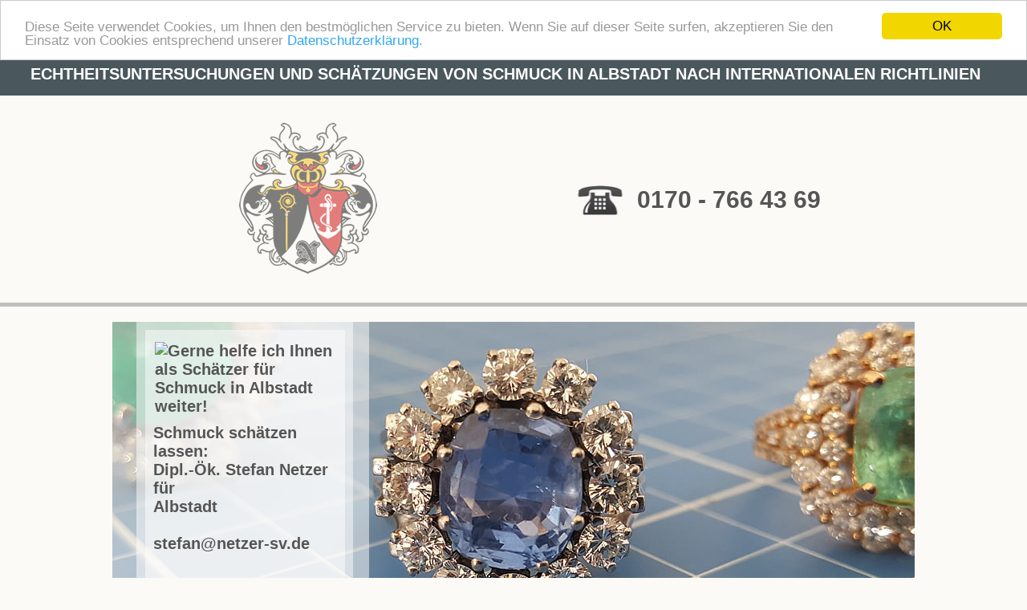

--- FILE ---
content_type: text/html; charset=UTF-8
request_url: https://www.schmuck-schaetzen-lassen.de/staedte/albstadt.php
body_size: 7286
content:
<!DOCTYPE html>
<html lang="de">
	
	
	






	<head>
		<link rel="apple-touch-icon" href="../images/apple-touch-icon.png">
		<link rel="stylesheet" href="../css/style_mo.css" type="text/css" media="screen">
		<link rel="shortcut icon" type="image/x-icon" href="../images/favicon.png">
		<title>Schmuck in Albstadt durch Experten sicher schätzen</title>     
		<meta name="viewport" content="user-scalable=yes, width=device-width">
		<meta name="keywords" content="Schmuck schätzen Albstadt, Schmuckschätzung, Schätzer">
		<meta name="description" content="Schmuck in Albstadt durch top Schmuck Schätzer in Ihrem Beisein vor Ort auch mit Expertisen schätzen lassen! Schmuckschätzung bei Nachlass.">
		<script>
			window.cookieconsent_options = {"message":"Diese Seite verwendet Cookies, um Ihnen den bestmöglichen Service zu bieten. Wenn Sie auf dieser Seite surfen, akzeptieren Sie den Einsatz von Cookies entsprechend unserer ","dismiss":"OK","learnMore":"Datenschutzerklärung.","link":"https://www.nachlassberater24.de/datenschutz.html","theme":"light-top"};
		</script>
		<script src="//cdnjs.cloudflare.com/ajax/libs/cookieconsent2/1.0.10/cookieconsent.min.js"></script>
	</head>
	
	<body>
	
		<div class="oben_portal">
			<div class="obeninner_portal">Echtheitsuntersuchungen und Schätzungen von Schmuck in Albstadt nach internationalen Richtlinien</div>
		</div>
		
					<div class="wrapper1"> 
				<div class="topleft_stdt" >
					<br><img src="../new_images/schschaewappen.jpg" class=".ko_index" alt="Bei Fragen aus Albstadt zum Thema Schmuck Schätzer" title="Für alle Anliegen in Sachen Schmuck in Albstadt">
				</div>
				<div class="wrappertopright">
					<div id="righta_index">
						<img src="../images/tel.jpg" alt="Telefon" class="tele"  title="Schmuckschätzung benötigt? Rufen Sie an!"><span class="Stil7">&nbsp; 0170 - 766 43 69</span>
					</div>
					<div id="rightb_index_portal"></div>
				</div>
			</div>
				 		  	

		<div class="menuewrapper">
			<div class="menuebottom">&nbsp;</div>
		</div>

		<div class="wrapper_main_index">
		
		</div>
		
		<div class="wrapper_main_portal">
			<div class="wrapper3">  
				<div class="main_menuehg">
					<div class="wrapper4">
						<div class="main_menue">
							<div class="main_menue_portal_std">
								<div class="main_menue_imp_2">
									<img src="https://www.gutachterauskunft.de/grafiken/profile/stefan-netzer.jpg" class="img_profil_sn" title="Ihr Schmuck Schätzer für Albstadt - Dipl.-Ök. Stefan Netzer" alt="Gerne helfe ich Ihnen als Schätzer für Schmuck in Albstadt weiter!">
									<br>
									Schmuck schätzen lassen:
									<br>
									Dipl.-Ök. Stefan Netzer für<br> 
									Albstadt
									<br>
									<br>
									<a class="mail" href="mailto:stefan@netzer-sv.de" title="stefan@netzer-sv.de">stefan@netzer-sv.de</a>
								</div>
							</div>
						</div>
					</div>
				</div> 
			</div>
		</div>
		
		<div class="bottom_text_2_portal">
			<div class="bottom_text_2_inner_portal">
				SIE MÖCHTEN IHREN SCHMUCK IN Albstadt SCHÄTZEN LASSEN?
			</div>
		</div>
		
		<div class="bottom_text_wrapper_index">
			<span class="Stil31">
				Wir bieten Ihnen für eine Schmuckschätzung die passende Beratung und zeigen Ihnen die möglichen Wege und Vorgehensweisen 
				auf.
				<br>
				Schildern Sie uns Ihr Anliegen: Nehmen Sie bitte einfach über das unten eingefügte Formular  per E-Mail oder per Telefon 
				unter <b>0170 - 766 43 69</b> (mobil) Kontakt zu uns auf! 
				<br>
				Gerne sollten Sie uns dabei erläutern, <b>warum Sie Ihren Schmuck schätzen lassen wollen.</B> Denn so können wir ganz 
				persönlich auf Ihr Anliegen eingehen und Sie mit unserer fachlichen Kompetenz, beratend im Bereich Schmuck schätzen lassen 
				in Albstadt, begleiten.
				<br><br>
				Die Antwort auf diese Frage kann von Fall zu Fall sehr unterschiedlich sein z.B.,
				<br><br>
				&bull; weil Sie den Schmuck in Albstadt verkaufen wollen,
				<br>
				&bull; weil Sie geerbt haben, eine Erbengemeinschaft sind oder einen Pflichtanteil auszahlen müssen,
				<br>
				&bull; weil Sie Ihr Testament vorbereiten wollen und den Schmuck entsprechend zuweisen möchten,
				<br>
				&bull; weil Sie eine Unterlage für Ihren Versicherer benötigen oder eine vorhandene Unterlage aktualisieren sollen,
				<br>
				&bull; weil Sie einfach wissen wollen, was Ihr Schmuck heute aktuell wert ist,
				<br>
				&bull; weil Sie Schmuck im Ausland oder im Internet gekauft oder ersteigert haben und nun wissen möchten, ob der 
				Preis gerechtfertigt war.
				<br><br>
				Wie Sie sehen gibt es die unterschiedlichsten Gründe und Anlässe, einen seriösen und fachkundigen Schätzer in Albstadt 
				aufzusuchen.
				<bR><br>
				Die zweite Frage lautet, ob Sie eine <b>mündliche Wertauskunft</b> benötigen oder eine <b>Niederschrift</b> in Form von 
				Sammelauflistung oder Einzelexpertisen?
				<br>
				Wenn Sie nur den Wert wissen wollen, um den Schmuck zu einem zeitgemäßen Preis in Albstadt zu verkaufen, reicht oft auch 
				schon eine Schmuckschätzung mit mündlicher Wertauskunft. Allerdings kann es bei Schmuck mit Diamanten oder Farbedelsteinen 
				zum Teil ganz anders aussehen. Da es sich hier oftmals lohnen kann, je nach Größe, Farbe und Reinheit der Steine, eine 
				Expertise erstellen zu lassen. So kann Ihnen ggf. im späteren Verkaufsgespräch z.B. nicht gesagt werden: "das ist kein 
				Diamant oder kein Rubin". Für Sie als Laie ist es so unkomplizierter und einfacher, Schmuckstücke mit Steinbesatz auch als 
				diese mit Mehrwert zu verkaufen.
				<br>
				In <b>Erbangelegenheiten</b> sollten Sie unserer Meinung nach immer eine Niederschrift (Nachlassverzeichnis mit Werten) 
				durch fachkundige Experten ausarbeiten lassen, da Sie zu einem direkt das entsprechende Dokument für die Erbschaftssteuer 
				haben (falls Sie mal aufgefordert werden sollten den Betrag X, den Sie angegeben haben, zu belegen) und zum anderen, falls 
				Sie eine Erbengemeinschaft sind, dass sich keiner bei der Aufteilung benachteiligt fühlt. Jeder  der Erben kann in der 
				ausgearbeiteten Unterlage den genauen Wert der Schmuckstücke  nachlesen.
				<br>
				In der Situation, in der Sie einen <b>Pflichtanteil</b> auszahlen müssen, geht es oft gar nicht darum, was der Schmuck wert 
				ist, sondern was der Schmuck in dem Fall <b><u>nicht wert ist</u></b>. Oftmals erreichen uns Anrufe, in denen die Erben 
				Hilfe für die Schmuckschätzung in Albstadt benötigen. Dabei behauptet der Pflichtanteilsberechtige, dass der geerbte Schmuck 
				eine bestimmte hohe Summe wert sei. In diesem Fall können wir den <b>Schmuck</b> in Albstadt <b>schätzen</b>, um zu belegen, 
				dass der Schmuck oftmals genau das nicht wert ist. Gefragt ist in diesen Angelegenheiten der <b>Verkehrswert</b>, der Wert, 
				der bei einem privaten Verkauf an einen Händler zeitnah erzielt werden kann.
				<br><br>
				In <b>Versicherungsangelegenheit</b> benötigen Sie immer Niederschriften und Dokumente!  Allerdings kann man auch hier in 
				einem kurzem Vorgespräch abstimmen, ob man Einzelexpertisen oder eine Sammelauflistung erstellt, die oftmals vollkommen als 
				Nachweis dem Versicherer gegenüber ausreicht. Hier ist der <b>Wiederbeschaffungswert</b> gefragt. Dies ist also ein 
				Versicherungswert inklusive gesetzlicher Mehrwertsteuer bei Neukauf im Einzelhandel.
				<br><br> 
				All das sind Dinge, die u.a. zu einer fachkundigen Beratung durch einem Schätzer gehören, bevor er mit der Schmuckschätzung 
				in Albstadt beginnt.
				<br>
				Eine Schmuckschätzung sollte immer <b>seriös</b> beraten und dann <b>fachgerecht</b> durchgeführt werden.
				<br><br>
			</span>
			<span class="Stil1">Meine Qualifikationen:</span> 
			<br><br>
			<div align="justify">
				<span class="Stil33">	
					&bull;&nbsp;&nbsp;Auktionator §34b seit 1989<br>
&bull;&nbsp;
Personenzertifizierter <b>Sachverständiger gemäß DIN EN ISO/IEC 17024:2012</b> für die Bewertung und Graduierung von geschliffenen Diamanten und besonderen Edelsteinen - Gold- und Silberschmuck (überwacht durch SVG Euro-Zert GmbH) bis 06/2027 - ZN-2017-22-06-0645
<br>
&bull; Teilnahmer u.a. am 7th EUROPEAN GEMMOLOGICAL SYMPOSIUM in Idar-Oberstein					<br>
					<br>
					<span class="Stil1">Mitgliedschaft und Geräte:</span> 
					<br>
					<br>
					Um Schmuck zu schätzen, arbeite ich mit den modernsten Geräten wie z.B. mit Raman Spektrometer,  Photolumineszenz Spektrometer und UV- VIS-NIR Spektrometer. <br><br>

Es entstehen Ihnen bei Besuchen durch mich (bei Ihnen Zuhause, in der Bank, Kanzlei, etc.) <b>keine An- und Abfahrtskosten</b>. 					<br>
					<br>
					Gerne unterbreite ich Ihnen als Schmuck Schätzer für Albstadt ein 
					<b>unverbindliches, schriftliches und kostenfreies Angebot</b>.
					<br>
					<br>
				</span>
				<div class="kon_portal">		
					<span class="Stil33">	
						<b>Sie haben Fragen? Kontaktieren Sie uns:</b>
					</span>
					<br><br>
					<form name="form1" method="post" action="captcha/form.php">
						<div class="kon_pflichtfeld">	
							<span class="stil111">* Pflichtfelder</span>
						</div>
						<div class="konwrapper_portal">
							<div class="konwrapper_main_left_portal">
								<div class="konwrapperleft_portal"><label for="Vorname">Vorname:</label> </div>	
								<div class="konwrapperright_portal"><input type="text" id="Vorname" name="Vorname"  size="30"></div><br>
								<div class="konwrapperleft_portal"><label for="Nachname">Nachname: <span class="stil111">*</span></label> </div>
								<div class="konwrapperright_portal"><input type="text" id="Nachname" name="Nachname" required size="30"></div><br>
								<div class="konwrapperleft_portal"><label for="E-Mail">E-Mail: <span class="stil111">*</span></label> </div>
								<div class="konwrapperright_portal"><input type="text" id="E-Mail" name="mail" required size="30"></div><br>
								<div class="konwrapperleft_portal"><label for="Telefon">Tel. / Mobil: <span class="stil111">*</span></label> </div>
								<div class="konwrapperright_portal"><input type="text" id="Telefon" name="Telefon" required size="30"></div><br>
								<div class="konwrapperleft_portal"><label for="PLZ">PLZ: <span class="stil111">*</span></label> </div>
								<div class="konwrapperright_portal"><input type="text" id="PLZ" name="PLZ"  size="5"></div>
							</div>
						</div>
						<div class="konwrapper_main_right_portal">
							<div class="konwrapperleft5_portal"><label for="nachricht">Ihre Nachricht:</label></div>
							<div class="konwrapperright5_portal"><textarea name="nachricht" id="nachricht" ></textarea></div>
							<div class="konwrapperright6_portal"><input type="checkbox" name="Datenschutz"  value="Akzeptiert" required>
								<span class="stil55">Ich habe die 
									<a class="bmain_portal" href="../datenschutz.php" title="Datenschutzerklärung">Datenschutzerklärung</a> zur 
									Kenntnis genommen. Ich stimme zu, dass meine Angaben und Daten zur Beantwortung meiner Anfrage elektronisch 
									erhoben und gespeichert werden.
								</span>
							</div>
						</div>
						<div class="konwrapperbottom"><br><br>
							<b>Spamschutz</b> - Bitte geben Sie das korrekte Ergebnis ein:&nbsp;&nbsp;
							<img class="img_captcha" src="../captcha/rechen-captcha.php" alt="Abschicken">&nbsp;&nbsp;
							<input type="text" name="sicherheitscode" required size="5">&nbsp;&nbsp;&nbsp;
							<input type="hidden" name="do" value="mail">
							<input type="submit" value="Absenden" name="Submit">
						</div>
					</form>
				</div>
			</div>
			
			<div class="kacheln_wrapper_new">
				<div class="aussen_new">
					
					<div>
						<div class="ob_kacheln_new">
															<div id="bottom_kontakt_head">
									IHRE ANSPRECHPARTNERIN<br>
									<img src="../new_images/n_netzer.jpg" alt="In Albstadt Schmuck schätzen lassen"  title="Schmuck schätzen lassen Albstadt" class="img_bottom_new">  
								</div>		
								<div id="bottom_kontakt_font_5">Frau Nicole Netzer</div><br>			
								<div id="bottom_kontakt_font_7">Mobil:&nbsp; 0170 - 766 43 69</div>
								
						</div>
					</div>
	  
					<div>
						<div class="ob_kacheln_new">
							<div id="bottom_menue_head">ZERTIFIZIERUNG</div>
							<div id="bottom_menue">
								<img src="../new_images/stempel.png" class="img_portal_siegel" title="Stempel" alt="ISO 17024 Stempel">
							</div>
						</div>
					</div>

					<div>
						<div class="ob_kacheln_new">
							<div id="bottom_listung_head">SOCIAL MEDIA</div>
															<a href="https://www.facebook.com/stefan.netzer.545" title="Stefan Netzer bei Facebook">
								<img src="../new_images/facebook.jpg" alt="Wir bei Facebook" ></a><br><br>
															<a href="https://www.facebook.com/sharer/sharer.php?u=https%3A%2F%2Fwww.facebook.com%2Fstefan.netzer.545%2F&src=sdkpreparse" title="Gefällt mir">
								<img src="../new_images/fb_teilen_but.jpg" alt="Empfehlen Sie uns weiter" ></a><br><br>
															<a href="https://www.xing.com/profile/Stefan_Netzer5?sc_o=mxb_p" title="Dipl.-Ök. Stefan Netzer bei Xing!">
								<img src="../new_images/xing.jpg" alt="Netzwerkbildung bei Xing" ></a><br><br>
															<a href="https://www.linkedin.com/in/stefan-netzer-67a535209" title="LinkedIn">
								<img src="../new_images/linkedin.jpg" alt="LinkedIn" ></a><br><br>
								
						</div>
					</div>

					<div>
						<div class="ob_kacheln_new">
							<div id="bottom_news_head">WEITERES</div>
							<img src="../new_images/vke.jpg" class="img_portal_vke" title="Von Kunden empfohlen" alt="Kunden empfehlen Partner für Schmuckschätzungen"><br><br>
							<img src="../new_images/gepa.jpg" class="img_portal_vke" title="Geprüfter Partner" alt="Schmuckschätzung - geprüfter Partner">
						</div>
					</div>
				</div>
			</div>
		
			<center>
				<br><img src="../new_images/maps/albstadt.jpg" alt="Schmuckschätzung durch Sachverständigen" title="Sachverständiger für Schmuckbewertung Albstadt" class="listung_immage">
			</center>
		
			<div class="trenner_hr">&nbsp;</div>
			<div class="portal_untere_texte">
				<u>Lassen Sie sich gerne zu weiteren Themen beraten:</u>
				<br>
				&bull; Wert von Schmuck
				&bull; Nachlass Schmuck schätzen lassen 
				&bull; Bewertung eines Erbes
				&bull; Schmuck Gold Sammlungen in Albstadt
				&bull; Antikschmuck schätzen lassen
				&bull; Pflichtteil oder Erbschaftssteuer auf eine Schmuck Erbmasse auszahlen
				&bull; Nachlassbewertung
				&bull; Schmuck verkaufen Albstadt
				&bull; Schmuck Erbe Erbteil über  eine korrekte Wertermittlung der Schmuck Erbschaft berechnen lassen
				&bull; Schmuckexperte
				&bull; Kosten für ein Gutachten 
				&bull; Wertgutachten Schmuck
				&bull; gemmologisches Gutachten Kosten
				&bull; Diamantschmuck schätzen lassen
				&bull; Erbschmuck
				&bull; Brillantschmuck schätzen lassen
				&bull; Schmuckankauf Albstadt
				&bull; wertvollen Schmuck verkaufen
				&bull; Gemmologisches Institut Albstadt
				&bull; Schätzwert
				&bull; wieviel kostet eine Expertise
				&bull; Gutachter vor Schmuck Ankauf / Nachlassankauf / Goldankauf schätzen lassen
				<br>
				<br>
				<img src="../new_images/schmuckschaetzung_banner_un.jpg" class="logo_bottom_2"  alt="Gerichtsfeste Schmuckgutachten für Albstadt" title="Gerne helfe ich Ihnen in Albstadt bei Fragen zum Wert von Schmuck gerne weiter!">
				<br>
			</div>
			<div class="bottom_we_se">
				<div class="bottom_text_wrapper_index">	
					<div class="listung_main_portal">
													<div class="listung_main_plz">Schmuckschätzer für weitere Städte in Deutschland verfügbar:</div>		
						 
    
						<div class="listung_main_blank">
															<a class="url_li_bw" href="augsburg.php" target="_self" title="Augsburg">Augsburg </a> -
															<a class="url_li_bw" href="berlin.php" target="_self" title="Berlin">Berlin </a> -
															<a class="url_li_bw" href="braunschweig.php" target="_self" title="Braunschweig">Braunschweig </a> -
															<a class="url_li_bw" href="bremen.php" target="_self" title="Bremen">Bremen </a> -
															<a class="url_li_bw" href="bremerhaven.php" target="_self" title="Bremerhaven">Bremerhaven </a> -
															<a class="url_li_bw" href="darmstadt.php" target="_self" title="Darmstadt">Darmstadt </a> -
															<a class="url_li_bw" href="dortmund.php" target="_self" title="Dortmund">Dortmund </a> -
															<a class="url_li_bw" href="erlangen.php" target="_self" title="Erlangen">Erlangen </a> -
															<a class="url_li_bw" href="essen.php" target="_self" title="Essen">Essen </a> -
															<a class="url_li_bw" href="frankfurt-am-main.php" target="_self" title="Frankfurt am Main">Frankfurt am Main </a> -
															<a class="url_li_bw" href="freiburg.php" target="_self" title="Freiburg">Freiburg </a> -
															<a class="url_li_bw" href="fuerth.php" target="_self" title="Fürth">Fürth </a> -
															<a class="url_li_bw" href="goettingen.php" target="_self" title="Göttingen">Göttingen </a> -
															<a class="url_li_bw" href="hamburg.php" target="_self" title="Hamburg">Hamburg </a> -
															<a class="url_li_bw" href="hannover.php" target="_self" title="Hannover">Hannover </a> -
															<a class="url_li_bw" href="heidelberg.php" target="_self" title="Heidelberg">Heidelberg </a> -
															<a class="url_li_bw" href="heilbronn.php" target="_self" title="Heilbronn">Heilbronn </a> -
															<a class="url_li_bw" href="hildesheim.php" target="_self" title="Hildesheim">Hildesheim </a> -
															<a class="url_li_bw" href="ingolstadt.php" target="_self" title="Ingolstadt">Ingolstadt </a> -
															<a class="url_li_bw" href="karlsruhe.php" target="_self" title="Karlsruhe">Karlsruhe </a> -
															<a class="url_li_bw" href="kassel.php" target="_self" title="Kassel">Kassel </a> -
															<a class="url_li_bw" href="kiel.php" target="_self" title="Kiel">Kiel </a> -
															<a class="url_li_bw" href="koblenz.php" target="_self" title="Koblenz">Koblenz </a> -
															<a class="url_li_bw" href="luebeck.php" target="_self" title="Lübeck">Lübeck </a> -
															<a class="url_li_bw" href="ludwigshafen.php" target="_self" title="Ludwigshafen">Ludwigshafen </a> -
															<a class="url_li_bw" href="mainz.php" target="_self" title="Mainz">Mainz </a> -
															<a class="url_li_bw" href="mannheim.php" target="_self" title="Mannheim">Mannheim </a> -
															<a class="url_li_bw" href="muenchen.php" target="_self" title="München">München </a> -
															<a class="url_li_bw" href="nuernberg.php" target="_self" title="Nürnberg">Nürnberg </a> -
															<a class="url_li_bw" href="oberhausen.php" target="_self" title="Oberhausen">Oberhausen </a> -
															<a class="url_li_bw" href="offenbach.php" target="_self" title="Offenbach">Offenbach </a> -
															<a class="url_li_bw" href="oldenburg.php" target="_self" title="Oldenburg">Oldenburg </a> -
															<a class="url_li_bw" href="osnabrueck.php" target="_self" title="Osnabrück">Osnabrück </a> -
															<a class="url_li_bw" href="pforzheim.php" target="_self" title="Pforzheim">Pforzheim </a> -
															<a class="url_li_bw" href="regensburg.php" target="_self" title="Regensburg">Regensburg </a> -
															<a class="url_li_bw" href="reutlingen.php" target="_self" title="Reutlingen">Reutlingen </a> -
															<a class="url_li_bw" href="saarbruecken.php" target="_self" title="Saarbrücken">Saarbrücken </a> -
															<a class="url_li_bw" href="salzgitter.php" target="_self" title="Salzgitter">Salzgitter </a> -
															<a class="url_li_bw" href="stuttgart.php" target="_self" title="Stuttgart">Stuttgart </a> -
															<a class="url_li_bw" href="trier.php" target="_self" title="Trier">Trier </a> -
															<a class="url_li_bw" href="ulm.php" target="_self" title="Ulm">Ulm </a> -
															<a class="url_li_bw" href="wiesbaden.php" target="_self" title="Wiesbaden">Wiesbaden </a> -
															<a class="url_li_bw" href="wolfsburg.php" target="_self" title="Wolfsburg">Wolfsburg </a> -
															<a class="url_li_bw" href="wuerzburg.php" target="_self" title="Würzburg">Würzburg </a> -
													</div>
						
					</div> 
				</div>
			</div>
				
			<div class="trenner_hr">&nbsp;</div>

			<div class="bottom_text_h1">
				<div class="bottom_text_h1_inner">
					<h1>Schmuck schätzen lassen Albstadt</h1>
				</div>
			</div>
			
		</div>
		
		<div class="bottom_index_bottom">
			<div id="bottom_index_text_2">
				Schmuck in Albstadt durch Experten sicher schätzen - 
				<a class="url_li" href="https://www.schmuckgutachter-netzer.de/" target="_blank" title="Webseite des Sachverständigen"><b>Webseite des Sachverständigen:</b> www.schmuckgutachter-netzer.de</a>
				<br><br>
				<div align="justify" class="Stil255">
					<u>Metalle, Edelsteine und Marken</u> 
					<br>
					Schätzung von Schmuck u.a. aus Gold, Silber, Platin auch mit Edelsteinen und Münzen; auch von Schmuck mit Perlen 
					(Naturperlen und Zuchtperlen), Koralle oder Elfenbein; auch von Markenschmuck u.a. von Harry Winston, van Cleef & Arpels, 
					Piaget, Cartier, Pomellato, Tiffany & Co., Bvlgari, Chopard, Mikimoto, Faberge, Buccellati, Graff Diamonds, Wellendorf, 
					Fahrner, Lapponia, Hans Jansen und Georg Jensen.
					<br><br>
					<u>Empfohlene Literatur zum Thema Schmuck schätzen</u> 
					<br>
					Schumann, W. (2017): Edelsteine und Schmucksteine - München, BLV Buchverlag
					<br>
					Pagel-Theisen, V. (2018): Diamanten-Fibel - Graz, Verlag Labor für Edelstein-Prüfung
					<br>
					Strack, E. (2001): Perlen - Stuttgart, Rühle-Diebener-Verlag
					<br>
					Henn, U. (2013): Praktische Edelsteinkunde - Idar-Oberstein, Verlag DGemG
					<br>
					Wehrmeister, U. und Dr. Häger, T. (2005): Edelsteine erkennen - Stuttgart, Rühle-Diebener-Verlag
					<br><bR>
					<span class="Stil995">Links:</span>
											<a class="url_li" href="http://www.17024-zertifiziert.de/" target="_blank" title="17024">17024</a>&nbsp;					 
											<a class="url_li" href="https://www.mobiles-gemmologisches-institut.de/" target="_blank" title="MGI">MGI</a>&nbsp;					 
											<a class="url_li" href="https://www.immobilienbewertung-direkt.de/" target="_blank" title="Immo">Immo</a>&nbsp;					 
											<a class="url_li" href="https://www.schimmelpilzgutachter24.de/" target="_blank" title="Schimmel">Schimmel</a>&nbsp;					 
											<a class="url_li" href="https://www.gutachter-orientteppich.de" target="_blank" title="Orientteppich">Orientteppich</a>&nbsp;					 
											<a class="url_li" href="https://www.netzer-sv.de/" target="_blank" title="SV Netzer">SV Netzer</a>&nbsp;					 
											<a class="url_li" href="https://www.gutachterauskunft.de" target="_blank" title="GA">GA</a>&nbsp;					 
											<a class="url_li" href="https://www.personenzertifizierungen.de" target="_blank" title="PZ">PZ</a>&nbsp;					 
											<a class="url_li" href="http://www.gold-zwerge.de" target="_blank" title="GZ">GZ</a>&nbsp;					 
											<a class="url_li" href="https://www.antiquitaeten-schaetzen-lassen.de" target="_blank" title="Antiquitäten ">Antiquitäten </a>&nbsp;					 
											<a class="url_li" href="http://www.nn-sv.de" target="_blank" title="Wiesbaden">Wiesbaden</a>&nbsp;					 
											<a class="url_li" href="https://www.schmuckgutachter-bremen.de" target="_blank" title="Bremen">Bremen</a>&nbsp;					 
											<a class="url_li" href="https://www.schmuckgutachter-muenchen.de" target="_blank" title="München">München</a>&nbsp;					 
											<a class="url_li" href="http://www.frankfurt-schmuckgutachter.de" target="_blank" title="Frankfurt">Frankfurt</a>&nbsp;					 
						
					<br><br>
					<u><a class="url_li" href="../index.php" target="_blank" title="Start">Start</a></u>&nbsp;
					<u><a class="url_li" href="../impressum.php" target="_blank" title="Impressum">Impressum</a></u>&nbsp;
					<u><a class="url_li" href="../datenschutz.php" target="_blank" title="Datenschutz">Datenschutz</a></u>&nbsp;
					<br><br>
				</div>
				
				<div class="bottom_index_bottom_index">
					<div id="bottom_index_text">
													<span class="stil888">© Alle Rechte vorbehalten; das Copyright für veröffentlichte, vom Autor selbst erstellte Objekte bleibt 
allein beim Autor der Seiten. Eine Vervielfältigung oder Verwendung solcher Grafiken, Tondokumente, Videosequenzen und Texte in anderen elektronischen oder 
gedruckten Publikationen ist ohne ausdrückliche Zustimmung des Autors nicht gestattet.</span>
											</div>				
				</div>
			</div>	
		</div>
	</body>
</html>




	
	

--- FILE ---
content_type: text/css
request_url: https://www.schmuck-schaetzen-lassen.de/css/style_mo.css
body_size: 5008
content:
/* Siteinfo anfang ****************************Siteinfo anfang ****************************/

body {
 font-family : Calibri, Arial;
 padding : 0px;
 margin-top : 0px;
 margin-right : auto;
 margin-bottom : 0px;
 margin-left : auto;
 overflow : scroll;
 background-color: #FBFAF6;
 word-wrap: break-word;
}

.kacheln_wrapper_new {
 margin-top: -30px;
}

   .wrapper_main_portal{
	  background-image: url(/new_images/stdt_main_img.jpg);
	  background-position: center top;
	  background-repeat: no-repeat;
	  width: 100%;
	  height: 450px;
	  margin-top: -1px;
		background-color: #FBFAF6;}

.kon_portal {
	text-align: left;
 width: 100%;
 max-width: 980px;
 margin-top : 0px;
 margin-right : auto;
 margin-bottom : 20px;
 margin-left : auto;
}


/* Siteinfo ende ****************************Siteinfo anfang ****************************/
.ob_kacheln_new {
  margin-top: 10px;
  margin-right: auto;
  margin-bottom: 20px;
  margin-left: auto;
  width: 231px;
  height: 400px;
  background-image:url(/new_images/blau_h.gif?v=1.0.615);
}

#bottom_menue_head{
  width: 233px;
  height: 20px;
  font-size: 20px;
  margin-top: 12px;
	color: #555555;
	text-align : center;
	font-weight: bold;
	margin-left: -2px;
}

#bottom_menue{
  line-height: 1.5;
  font-size: 20px;
  margin-top: 20px;
	color : #00A4F2;
	text-align : left;
	font-weight: bold;
	margin-left: 20px;
	height: 145px;
}
		
a.bmain1:link {
  font-size: 15px;
  font-weight: bold;
  text-decoration: none;
  color: #60646D;
}

a.bmain1:visited {
  font-weight: bold;
  text-decoration: none;
  font-size: 15px;
  color:#60646D;
}

a.bmain1:hover {
  font-weight: bold;
  text-decoration: none;
  font-size: 15px;
  color: #1C74BB;
}

a.bmain1:active {
  font-weight: bold;
  text-decoration: none;
  font-size: 15px;
  color:#00A4F2;
}

a.bmain_portal:link {
  font-size: 18px;
  font-weight: bold;
  text-decoration: underline;
  color: #4A575D;
}

a.bmain_portal:visited {
  font-weight: bold;
  text-decoration: none;
  color:#4A575D;
}

a.bmain_portal:hover {
  font-weight: bold;
  text-decoration: none;
  color: #4A575D;
}

a.bmain_portal:active {
  font-weight: bold;
  text-decoration: none;
  color:#4A575D;
}

#bottom_kontakt_head{
  width: 233px;
  height: 195px;
  font-size: 20px;
  margin-top: 12px;
	color : #555555;
	text-align : center;
	font-weight: bold;
	margin-left: 0px;
	white-space: nowrap;
}

.img_bottom_new{
	height: 192px;
	width: 150px;
	margin-top: 15px;
	margin-right: auto;
	margin-bottom: auto;
	margin-left: 1px;
}

#bottom_kontakt_font_5 {
  margin-top: 55px;
	margin-right: auto;
	margin-left: 7px;
	height: 20px;
  color : #555555;
	vertical-align: top;
	font-size: 14px;
	text-align : left;
}

#bottom_kontakt_font_7 {
  margin-top: -1px;
	margin-right: auto;
	margin-left: 7px;
	height: 20px;
  color : #555555;
	vertical-align: top;
	font-size: 20px;
	text-align : left;
}

#bottom_news_head{
  width: 233px;
  height: 50px;
  font-size: 20px;
  margin-top: 11px;
	color : #555555;
	text-align : center;
	font-weight: bold;
	margin-left: 0px;
}

#bottom_listung_head{
  width: 233px;
  height: 50px;
  font-size: 20px;
  margin-top: 11px;
	color : #555555;
	text-align : center;
	font-weight: bold;
	margin-left: 0px;
}

#bottom_news_font_2 {
  margin-top: 20px;
	margin-right: 10px;
	margin-bottom: auto;
	margin-left: 8px;
  color : #60646D;
	text-align : justify;
	vertical-align: top;
	font-size: 14px;
	width: 222px;
	height: 110px;
}

#bottom_news_button {
  float: left;
  margin-top: 0px;
	margin-right: auto;
	margin-bottom: auto;
	margin-left: 8px;
	width: 220px; 
	height: 30px;
	text-align : right;
	vertical-align: top;
	
}

.bottom_wrapper_new {
  width: 99%;
  max-width: 995px;
  margin-top: -5px;
  margin-right: auto;
  margin-bottom: 20px;
  margin-left: auto;
}

.aussen_new {
  text-align:center;
}

.aussen_new div {
  margin-right: 2px;
  margin-top: 18px;
  display:inline-block;
	vertical-align: top;
  height:400px; 
  width: 235px;	
}

/* Schrifften ****************************Schrifften ****************************/
.Stil1 {
	color : #555555;
	text-align : left;
	vertical-align: top;
	font-size: 30px;
}
.Stil3 {
	color : #555555;
	text-align : left;
	vertical-align: top;
	font-size: 12px;
		font-weight: normal;
}

.Stil5 {
	font-weight: bold;
	color : #000000;
	vertical-align: top;
	font-size: 20px;
}

.Stil7 {
	color : #555555;
	text-align : left;
	vertical-align: top;
	font-size: 30px;
	font-weight: bold;
}

.Stil488 {
	color : #555555;
	font-size: 20px;
	font-weight: bold;
}

.Stil55 {
	color : #4A575D;
	text-align : left;
	vertical-align: top;
	font-size: 18px;
}

.Stil31 {
text-align: justify;
	color : #555555;
	vertical-align: top;
	font-size: 20px;
}

.Stil33 {
	color : #555555;
	vertical-align: top;
	font-size: 20px;
}

.Stil34 {
	color : #555555;
	vertical-align: top;
	font-size: 20px;
		font-weight: bold;
}

.Stil42 {
	text-align : center;
	color : #555555;
	vertical-align: top;
	font-size: 20px;
}

.Stil48 {
	text-align : center;
	color : #555555;
	vertical-align: top;
	font-size: 12px;
}



.Stil111 {
	color : #555555;
	text-align : left;
	vertical-align: top;
	font-size: 18px;
	font-weight: bold;
}

.Stil223 {
	color : #555555;
	text-align : left;
	vertical-align: top;
	font-size: 11px;
}

.Stil255 {
color : #BBBBBB;
	font-size: 12px;
	
}
.Stil888 {
color : #555555;
	font-size: 12px;
	
}

.Stil993 {
	color : #555555;
	vertical-align: top;
	font-size: 20px;
	font-weight: bold;
}

.Stil994 {
line-height: 50%;
  font-size: 12px;
text-align: justify;
  text-decoration: none;
  color: #BBBBBB;
}

.Stil995 {
	font-weight: bold;
  font-size: 12px;
text-align: justify;
  text-decoration: none;
  color: #BBBBBB;
}

.Stil996 {
  font-size: 12px;
text-align: justify;
  text-decoration: none;
  color: #BBBBBB;
}
.Stil999 {
	font-weight: normal;
  font-size: 12px;
text-align: justify;
  text-decoration: none;
  color: #BBBBBB;
}
.Stil1009 {
  font-size: 20px;
text-align: justify;
  text-decoration: none;
  color: #555555;
}

.Stil2000 {
  font-size: 20px;
text-align: justify;
  text-decoration: none;
  color: #555555;
}
.Stil2005 {

font-size: 24px;
font-weight: bold;
color: #4A575D;	
}
a.mail:link {
 text-align : left;
 font-size: 20px;
 text-decoration: none;
 color: #555555;
}

a.mail:visited {
 text-decoration: none;
 color:#555555;
}

a.mail:hover {
 text-decoration: none;
 color: #555555;
}

a.mail:active {
  text-decoration: none;
  color:#555555;
}

a.link_bottom:link {
  font-size: 12px;
  font-weight: bold;
  text-decoration: none;
  color: #555555;
}

a.link_bottom:visited {
  font-weight: bold;
  text-decoration: none;
  font-size: 12px;
  color:#555555;
}

a.link_bottom:hover {
  font-weight: bold;
  text-decoration: none;
  font-size: 12px;
  color: #555555;
}

a.link_bottom:active {
  font-weight: bold;
  text-decoration: none;
  font-size: 12px;
  color:#555555;
}

a.url_li:link {
word-wrap: break-word;
  font-size: 12px;
text-align: justify;
  text-decoration: none;
  color: #BBBBBB;
}

a.url_li:visited {
word-wrap: break-word;

  text-decoration: none;

  color:#BBBBBB;
}

a.url_li:hover {
word-wrap: break-word;

  text-decoration: none;

  color: #BBBBBB;
}

a.url_li:active {
  text-decoration: none;
  color:#BBBBBB;
}

a.texte:link {
word-wrap: break-word;
  font-size: 14px;
text-align: justify;
  text-decoration: none;
  color: #6598DC;
}

a.texte:visited {
word-wrap: break-word;
  text-decoration: none;
  color:#6598DC;
}

a.texte:hover {
word-wrap: break-word;
  text-decoration: none;
  color: #6598DC;
}

a.texte:active {
  text-decoration: none;
  color:#6598DC;
}

a.weitere_texte:link {
word-wrap: break-word;
  font-size: 20px;
text-align: justify;
  text-decoration: none;
  color: #6598DC;
}

a.weitere_texte:visited {
word-wrap: break-word;
  text-decoration: none;
  color:#6598DC;
}

a.weitere_texte:hover {
word-wrap: break-word;
  text-decoration: none;
  color: #6598DC;
}

a.weitere_texte:active {
  text-decoration: none;
  color:#6598DC;
}


a.url_li_bw:link {
  word-wrap: break-word;
  font-size: 14px;
  text-align: justify;
  text-decoration: none;
  color: #000000;
}

a.url_li_bw:visited {
  word-wrap: break-word;
  text-decoration: none;
  color:#000000;
}

a.url_li_bw:hover {
  word-wrap: break-word;
  text-decoration: none;
  color: #000000;
}

a.url_li_bw:active {
  text-decoration: none;
  color:#000000;
}

a.url_li_index:link {
  font-size: 18px;
  text-decoration: none;
  color: #555555;
}

a.url_li_index:visited {
  text-decoration: none;
  color:#555555;
}

a.url_li_index:hover {
  text-decoration: underline;
  color: #555555;
}

a.url_li_index:active {
  text-decoration: none;
  color:#555555;
}

a.text:link {
  text-decoration: none;
  font-size: 20px;
	font-weight: normal;
  color: #000000;
}

a.text:visited {
  text-decoration: none;
  color:#000000;
}

a.text:hover {
  text-decoration: underline;
  color: #000000;
}

a.text:active {
  text-decoration: none;
  color:#000000;
}

		.bottom_we_se {
	width: 100%;
	margin-top: auto;
	margin-right: auto;
	margin-bottom: auto;
	margin-left: auto;	
}

.img_we_se{
max-width: 100%;
    height: auto;
	margin-top: 0px;
	margin-right: auto;
	margin-bottom: 10px;
	margin-left: auto;
}

.lu {
	font-size: 14px;
	font-weight: normal;
background-color: #FBFAF6;
	width: 100%;	
		margin-top: 10px;
	margin-bottom: 10px;

}

/* Schrifften anfang ****************************Schrifften anfang ****************************/
.dropdown {
	width: 100%;

	margin-top: 0px;
	margin-right: auto;
	margin-bottom: 0px;
	margin-left: -30px;	
	padding: 15px;
}

.dropdown_inner {
	font-size: 20px;
	margin-top: 0px;
	margin-right: 10px;
	margin-bottom: auto;
	margin-left: 20px;

	text-align: center;

}

		select {
 margin-top : 5px;
border: none;
  width: 350px;
  height: 40px;
  padding-left: 10px;
  background: #555555;
  color: #ffffff;
  font-family: Calibri;
  font-size: 18px;
		font-weight: bold;
    

    }
/* TOP_1 anfang ****************************TOP_1 anfang ****************************/
.oben {
	width: 100%;
	background-color: #4A575D;
	margin-top: 0px;
	margin-right: auto;
	margin-bottom: 0px;
	margin-left: -30px;	
	padding: 15px;
}

.obeninner {
	font-size: 20px;
	margin-top: 0px;
	margin-right: 10px;
	margin-bottom: auto;
	margin-left: 20px;
	font-weight: bold;
	text-align: center;
	color: #FFFFFF;
	text-transform: uppercase;
}

.oben_portal {
	width: 100%;
	background-color: #4A575D;
	margin-top: 0px;
	margin-right: auto;
	margin-bottom: 0px;
	margin-left: -30px;	
	padding: 15px;
}
.obeninner_portal {
	margin-top: 0px;
	margin-right: 10px;
	margin-bottom: auto;
	margin-left: 20px;
	font-size: 20px;
	font-weight: bold;
	text-align: center;
	color: #FFFFFF;
	text-transform: uppercase;
}
/* TOP_1 ende ****************************TOP_1 ende ****************************/


/* Logo anfang ****************************Logo anfang ****************************/
.wrapper1 {
 background-color: #FBFAF6;
	width: 100%;
	height: 280px;
	
}

.topleft {
	min-width: 300px;
	text-align: center;
	float : left;
	width: 60%;	
}

.topleft_index {
	min-width: 300px;
	text-align: center;
	float : left;
	width: 60%;	
}

.topleft_stdt {
		opacity: 0.5;
	min-width: 300px;
	text-align: center;
	float : left;
	width: 60%;	
}



.img_profil_nn{
	height: 192px;
	width: 150px;
	margin-top: 0px;
	margin-right: auto;
	margin-bottom: 10px;
	margin-left: 0px;
}

.img_top_wappen{
	height: 160px;
	width: 250px;
	margin-top: 40px;
	margin-right: auto;
	margin-bottom: 10px;
	margin-left: 0px;
}

.ko_index{
	height: 220px;
	width: 300px;
	margin-top: 0px;
	margin-right: auto;
	margin-bottom: 10px;
	margin-left: 40px;
}





.li_tel{
	height: auto;
	width: 100%;
	max-width: 600px;

}


.wrappertopright {
  margin-top : 40px;
  float : left;
	width : 40%;
}



#righta {
  text-align: right;
  margin-top : 53px;
  margin-right : 310px;
  margin-left : -30px;
  width: 290px;
}

#righta_index {
  text-align: right;
  margin-top : 73px;
  margin-right : 310px;
  margin-left : -50px;
  width: 290px;
	white-space: nowrap;
}

#rightb {
  height: 60px;
  margin-top : 30px;
  margin-right : 310px;
  margin-left : -30px;
  width: 320px;
	min-width: 320px;
	white-space: nowrap;
}

#rightb_index {
  height: 60px;
  margin-top : 30px;
  margin-right : 305px;
  margin-left : -30px;
  width: 520px;
	min-width: 520px;

}

.tele {
 margin-top : -3px;
	width: 60px; 
	height: 39px;
}

/* Logo ende ****************************Logo ende ****************************/


/* MEN� anfang ****************************MEN� anfang ****************************/
.menuewrapper {
  clear:left;
	width: 100%;
	background-color: #4A575D;
	margin-top: -20px;
	margin-right: auto;
	margin-bottom: auto;
	margin-left: 0px;	
}

.menuewrapper > .inner {
	font-size: 20px;
	margin-top: 0px;
	margin-right: auto;
	margin-bottom: auto;
	margin-left: -80px;
}

#menu li{
white-space: nowrap;
	color: #ffffff;
	list-style-type: none;
	width: 185px;
	min-width: 185px;
	padding: 10px;
	margin: 5px;
	text-align: center;
	display: inline-block;
	font-size: 20px;
	height: auto;
}

#menu li a {color: #ffffff;
	background-color: #4A575D;
  text-decoration: none;
  font-weight: bold;
  display: block;
}

#menu li a:hover {
  background-color: #ffffff;
	color: #4A575D;
	text-align: center;
	vertical-align:middle;
}

/* MEN� ende****************************MEN� ende****************************/


/* MEN�_bottom ****************************MEN�_bottom ****************************/
.menuebottom {
	width: 100%;
 background-color: #BFBFBF;
	margin-top: -22px;
	margin-right: auto;
	margin-bottom: auto;
	margin-left: 0px;
	height: 5px;
}
/* MEN�_bottom ****************************MEN�_bottom ****************************/
.neue_tld {
line-height: 0.8;
	text-align : justify;
	max-width: 980px;
	margin: auto;	
}

.neue_tld_one {
line-height: 0.8;
	text-align : justify;
	max-width: 1000px;
	margin: auto;	
}

.neue_tld_two {
line-height: 0.7;
	text-align : justify;
	max-width: 980px;
	margin: auto;	
}

.neue_tld_two_index {
line-height: 0.9;
	text-align : justify;
	max-width: 980px;
	margin: auto;	
}
/* MEN� Index ****************************MAIN INDEX anfang ****************************/
.wrapper_main_schmuckgutachter_text {
	background-image: url(/images/text/text_schmuckgutachter.jpg);
	background-position: center top;
	background-repeat: no-repeat;
	width: 100%;
	height: 570px;
	margin-top: -1px;
		background-color: #FBFAF6;
}


.wrapper_main {
	background-image: url(/profil/schmuck/img/hg_gross.jpg);
	background-position: center top;
	background-repeat: no-repeat;
	width: 100%;
	height: 570px;
	margin-top: -1px;
		background-color: #FBFAF6;
}

.wrapper_main_diamanten {
	background-image: url(/profil/diamantengraduierung/img/hg_gross.jpg);
	background-position: center top;
	background-repeat: no-repeat;
	width: 100%;
	height: 570px;
	margin-top: -1px;
		background-color: #FBFAF6;
}

.wrapper_main_nachlass {
	background-image: url(/profil/nachlass/img/hg_gross_nachlass.jpg);
	background-position: center top;
	background-repeat: no-repeat;
	width: 100%;
	height: 570px;
	margin-top: -1px;
		background-color: #FBFAF6;
}

.wrapper_main_zitz {
	background-image: url(/profil/fugen/img/hg_gross_fugen.jpg);
	background-position: center top;
	background-repeat: no-repeat;
	width: 100%;
	height: 570px;
	margin-top: -1px;
		background-color: #FBFAF6;
}

.wrapper_main_ene {
	background-image: url(/grafiken/profile/ene/ene_hg_gross.jpg);
	background-position: center top;
	background-repeat: no-repeat;
	width: 100%;
	height: 570px;
	margin-top: -1px;
		background-color: #FBFAF6;
}

.wrapper_main_index {
		text-align: center;
	width: 100%;
	margin-top: 20px;
		background-color: #FBFAF6;	
}

.wrapper_main_immo_texte {
	width: 100%;
	margin-top: 20px;
		background-color: #FBFAF6;	
}


.listung_immage {
	
	margin-top: 30px;
	width: 100%;
      max-width: 980px;
	height: auto;
	 margin-bottom: 0px;
}
.wrapper_main_li {
background-size: 100% auto;
	background-position: center top;
	background-repeat: no-repeat;
	width: 100%;
	max-width: 1000px;
	height: 300px;

	margin-right: auto;

	margin-left: auto;
	margin-top: -1px;
  background-color: #FBFAF6;
}

.wrapper_main_datsch {

	width: 100%;

	margin-top: -1px;
		background-color: #FBFAF6;
}

.wrapper_main_imp {

	width: 100%;

	margin-top: -1px;
		background-color: #FBFAF6;
}

.wrapper_main_kon {

	width: 100%;

	margin-top: -1px;
		background-color: #FBFAF6;
}

.wrapper_main_links {
	
	width: 100%;

	margin-top: -1px;
		background-color: #FBFAF6;
}
.wrapper3 {
max-width:1000px;
	width: 100%;
	margin-right: auto;
	margin-bottom: 1px;
	margin-left: auto;
	margin-top: 0px;	
}

.main_menuehg {
  float : left;
  background-color : rgba(255, 255, 255, 0.5);
	width:100%;
	max-width: 320px;
	height: 400px;
}

.wrapper4 {
	max-width: 1000px;
	margin-right: auto;
	margin-bottom: 1px;
	margin-left: auto;	
}

.main_menue {
	float : left;
	background-color : rgba(255, 255, 255, 0.5);
	width: 270px;
	height: 390px;
	margin-left: 30px;
	margin-top: 0px;
}

.main_menue_portal {
	float : left;
	background-color : rgba(255, 255, 255, 0.5);
	width: 270px;
	height: 500px;
	margin-left: 30px;
	margin-top: 0px;
}
.main_menue_imp {
	float : left;
	background-color : rgba(255, 255, 255, 0.5);
	width: 249px;
	height: 450px;
	margin-left: 11px;
	margin-top: 24px;
	color : #60646D;
	text-align : left;
	font-size: 14px;
}

.main_menue_portal_std {
	float : left;
	background-color : rgba(255, 255, 255, 0.5);
	width: 249px;
	height: 370px;
	margin-left: 11px;
	margin-top: 10px;
	color : #60646D;
	text-align : left;
	font-size: 14px;
}
.main_menue_imp_2 {
	width: 239px;
	height: 300px;
	margin-left: 10px;
	margin-top: 0px;
	color : #555555;
	text-align : left;
	font-size: 20px;
	font-weight: bold;
}

.main_menue_portal {
	width: 239px;
	height: 300px;
	margin-left: 10px;
	margin-top: 0px;
	color : #555555;
	text-align : left;
	font-size: 20px;
	font-weight: bold;
}

.main_menue_ene_2 {
	width: 239px;
	height: 300px;
	margin-left: 10px;
	margin-top: 0px;
	color : #555555;
	text-align : left;
	font-size: 20px;
	font-weight: normal;
}


.img_profil_sn{
	height: 192px;
	width: 150px;
	margin-top: 15px;
	margin-right: auto;
	margin-bottom: 10px;
	margin-left: 2px;
}

.img_portal_siegel{
	height:186px;
	width: 194px;
	margin-top: 22px;
	margin-right: auto;
	margin-bottom: 10px;
	margin-left: 0px;
}

.img_portal_vke{
	height:122px;
	width: 180px;
	margin-top: 0px;
	margin-right: auto;
	margin-bottom: 10px;
	margin-left: 0px;
}

/* MEN� Index ****************************MAIN INDEX ende ****************************/
a.url_li_profil:link {
	font-weight: bold;
 text-align : left;
 font-size: 20px;
 color: #000000;
}

a.url_li_profil:visited {
 color:#000000;
}

a.url_li_profil:hover {
 color: #000000;
}

a.url_li_profil:active {
  color:#000000;
}

.listung_main {
 background-color: #eeeeee;
	width: 100%;

}

.listung_main_portal {
 background-color: #eeeeee;
	width: 100%;
		margin-top: -15px;

}

.listung_main_plz {
	color : #ffffff;
	font-size: 20px;
	font-weight: bold;
  background-color: #BFBFBF;
	text-align: center;
	width: 100%;	
}

.listung_main_blank {
	font-size: 20px;
	font-weight: normal;
background-color: #ffffff;
	width: 100%;	
}

.listung_main_blank_texte {
	font-size: 20px;
	font-weight: normal;
background-color: #eeeeee;
	width: 100%;	
}

.listung_main_firma {
	color : #000000;
	font-size: 20px;
	font-weight: bold;
  background-color: #eeeeee;
	min-width: 300px;
	text-align: center;
	width: 100%;	
}
.listung_main_bezeichnung {
	color : #000000;
	height: 35px;
	font-size: 20px;
	font-weight: normal;
background-color: #eeeeee;
	min-width: 300px;
	text-align: center;
	width: 100%;	
}

.listung_main_profil {
	height: 40px;
	color : #000000;
 text-decoration: none;
	font-size: 18px;
	font-weight: normal;
background-color: #eeeeee;
	min-width: 300px;
	text-align: center;
	width: 100%;	
}

.listung_main_webseite {
	font-size: 15px;
	font-weight: normal;
background-color: #eeeeee;
	min-width: 300px;
	text-align: center;
	width: 100%;	
}


/* MEN� Index ****************************MAIN INDEX ende ****************************/
.bottom_text_2{
	margin-top: 10px;
  width: 100%;
background-color : #FBFAF6;
	max-width: 950px;
	margin-right: auto;
	margin-bottom: -30px;
	margin-left: auto;

}
.bottom_text_2_inner{
	max-width: 950px;
text-transform: uppercase;
font-size: 24px;
font-weight: bold;
color: #4A575D;	

	margin-right: auto;
	margin-bottom: 40px;
	margin-left: -15px;
}

.bottom_text_2_portal{
	margin-top: -20px;
  width: 100%;
background-color : #FBFAF6;
	max-width: 950px;
	margin-right: auto;
	margin-bottom: -30px;
	margin-left: auto;

}
.bottom_text_2_inner_portal{
	max-width: 950px;
text-transform: uppercase;
font-size: 24px;
font-weight: bold;
color: #4A575D;	
	margin-right: auto;
	margin-bottom: 40px;
	margin-left: -15px;
}

.bottom_text_wrapper{
width: 100%;
	max-width: 950px;
	margin-right: auto;
	margin-bottom: auto;
	margin-left: auto;
	margin-top: 45px;
}

.bottom_text_wrapper_index{
text-align: justify;
width: 100%;
	max-width: 980px;
	margin-right: auto;
	margin-bottom: auto;
	margin-left: auto;
	margin-top: 45px;
}

.bottom_text_wrapper_immotexte{
text-align: justify;
width: 100%;
	max-width: 980px;
	margin-right: auto;
	margin-bottom: auto;
	margin-left: auto;
	margin-top: 25px;
}

.portal_untere_texte{
  font-size: 14px;
  text-decoration: none;
  color: #000000;
text-align: justify;
width: 100%;
	max-width: 980px;
	margin-right: auto;
	margin-bottom: auto;
	margin-left: auto;
	margin-top: 15px;
}

.Stil9666{
font-weight: bold;
	}

.bottom_text_wrapper_links{
text-align: justify;
width: 100%;
	max-width: 980px;
	margin-right: auto;
	margin-bottom: auto;
	margin-left: auto;
	margin-top: 0px;
}

.links{
text-align: center;
}

.bottom_text_wrapper_ds{
text-align: justify;
width: 100%;
	max-width: 980px;
	margin-right: auto;
	margin-bottom: auto;
	margin-left: auto;
	margin-top: 0px;
}

.bottom_text_wrapper_datens{
text-align: justify;
width: 100%;
	max-width: 980px;
	margin-right: auto;
	margin-bottom: auto;
	margin-left: auto;
	margin-top: 0px;
}


/* MEN� Index ****************************MAIN INDEX ende ****************************/


/*  **************************** ****************************/
.trenner_hr{
	background-color: #BFBFBF;
	width: 100%;
	max-width: 980px;
	margin-top: 30px;
	margin-right: auto;
	margin-bottom: 0px;
	margin-left: auto;
	height: 5px;
}

.trenner_hr1{
	background-color: #BFBFBF;
	width: 100%;
	max-width: 980px;
	margin-top: 30px;
	margin-right: auto;
	margin-bottom: 0px;
	margin-left: auto;
	height: 5px;
}
/* Trenner ****************************Trenner ****************************/


/* MEN�_bottom ****************************MEN�_bottom ****************************/
.wrapper_maingallerie_ind {
	width: 98%;
	max-width: 995px;
  margin-top: 10px;
  margin-right: auto;
  margin-bottom: 20px;
  margin-left: auto;
}


.aussen {
  text-align:center;
}

.aussen div {
  margin-right: 2px;
  margin-top: 12px;
  display:inline-block;
  background:#eeeeee;
  height:450px; 
  width: 240px;
}

#ob_kacheln {
  margin-top: 10px;
  margin-right: auto;
  margin-bottom: 20px;
  margin-left: auto;
  width: 231px;
  height: 430px;
}

#kachel_ueberschrifft{
  width: 233px;
  height: 20px;
  font-size: 20px;
  margin-top: 0px;
	margin-bottom: 20px;
	color : #1C74BB;
	text-align : center;
	font-weight: bold;
	margin-left: -2px;
	text-transform: uppercase;
}
#maingallerie_beschreibung {
  background-color: #eeeeee;
  margin-top: 20px;
  width: 220px; 
  height: 150px;
  color : #60646D;
  text-align : justify;
	font-size: 14px;
} 


#maingallerie_weiter {
  text-align : right;
  position: relative;
  margin: auto;
  width: 220px; 
  height: 30px;
  vertical-align: top;	
}
/* MAIN INDEX ****************************MAIN INDEX ****************************/


.bottom_text_wrapper{
width: 100%;
	max-width: 980px;
	margin-right: auto;
	margin-bottom: auto;
	margin-left: auto;
	margin-top: 30px;
}

.bottom_text_wrapper2{
	color : #60646D;
	vertical-align: top;
	font-size: 18px;
width: 95%;
	max-width: 980px;
	margin-right: auto;
	margin-bottom: auto;
	margin-left: auto;
	text-align:justify;
}

.bottom_text_wrapper3{
	width: 100%;
	margin-right: auto;
	margin-bottom: auto;
	margin-left: auto;
	text-align:justify;
}

.konwrapper_portal {
  margin-top: 35px;
  color : #60646D;
  vertical-align: top;
  font-size: 18px;
  width: 100%;
  max-width: 990px;
  margin-right: auto;
  margin-bottom: auto;
  margin-left: auto;
}

.konwrapper_main_left_portal {
  float: left;
  margin-top: 35px;
  color : #60646D;
  vertical-align: top;
  font-size: 18px;
  width: 100%;
  max-width: 400px;
  margin-right: auto;
  margin-bottom: auto;
  margin-left: 0px;
}

.konwrapperleft_portal {
  float : left;
  width: 150px;
  margin-top: auto;
  margin-right: auto;
  margin-bottom: auto;
}

.konwrapperright_portal {
  margin-left : 150px;
  width: 250px;
}

.konwrapper_main_right_portal {
  margin-top: -35px;
  color : #60646D;
  vertical-align: top;
  font-size: 18px;
  width: 100%;
  max-width: 450px;
  margin-right: 0px;
  margin-bottom: auto;
  margin-left: auto;
}

.konwrapperleft5_portal {
  float : left;
  width: 150px;
  margin-top: 10px;
  margin-right: auto;
  margin-bottom: auto;
  margin-left: -80px;

}

.konwrapperright5_portal {
  margin-left: -80px;
  margin-top: -1px;
  width: 150px;	
}

.konwrapperright6_portal {
  margin-left: -80px;
  margin-top: 5px;
  width: 500px;	
}

.konwrapperbottom {
	    font-size: 20px;
		    color: #555555;
  width: 100%;
	max-width: 980px;
	width: auto;
	margin-top: 10px;
	margin-right: auto;
	margin-bottom: 40px;

}

textarea {
 width: 350%;
   height:100px; 
   padding:1ex;
   font-size:1em;
   box-sizing:border-box;
   color:navy;
}

a.link_dasch:link {
  font-size: 20px;
  text-decoration: none;
  color: #4A575D;
	font-weight: bold;
}

a.link_dasch:visited {
  text-decoration: none;
  color:#1C74BB;
}

a.link_dasch:hover {
  text-decoration: none;
  color: #4A575D;
}

a.link_dasch:active {
  text-decoration: none;
  color:#4A575D;
}


.img_captcha{
  text-align:center;
	vertical-align: bottom;
	height: 20px;
	width: 91px;
}

.zurueck_button{
	width: 100%;
	margin-right: auto;
	margin-left: auto;
	text-align:right;
}




.objekt_maingallerie {

	width: 100%;
	max-width: 995px;
  margin-top: 10px;
  margin-right: auto;
  margin-bottom: 20px;
  margin-left: auto;
}


.aussen_ob_img {
  text-align:center;
}

.aussen_ob_img div {
  margin-right: 2px;
  display:inline-block;
  background:#E8E1C7;

}

.ob_img_kacheln {

  margin-top: 10px;
  margin-right: auto;
  margin-bottom: 20px;
  margin-left: auto;
}

.img_ob{
  margin-top: 7px;
	margin-right: 7px;
	margin-bottom: 7px;
	margin-left: 7px;
	height: 149px;
	width: 220px;
}


.logo_bottom_2 {
	width: 100%;
	height: auto;
}
/* Bottom_ ************************Bottom_H1 ************************/

.bottom_text_h1_links{
  width: 100%;
	max-width: 995px;
	margin-right: auto;
	margin-bottom: 20px;
	margin-left: auto;
	margin-top: 40px;
}

.bottom_text_h1{
  width: 100%;
	max-width: 995px;
	margin-right: auto;
	margin-bottom: 20px;
	margin-left: auto;
	margin-top: 20px;
}
.bottom_hls_h1{
  width: 100%;
	max-width: 995px;
	margin-right: auto;
	margin-bottom: 20px;
	margin-left: auto;
	margin-top: 28px;
}

.bottom_text_h1_listung{
  width: 100%;
	max-width: 995px;
	margin-right: auto;
	margin-bottom: 20px;
	margin-left: auto;
	margin-top: 20px;
}
.bottom_hls_h1_listung{
  width: 100%;
	max-width: 995px;
	margin-right: auto;
	margin-bottom: 20px;
	margin-left: auto;
	margin-top: 28px;
}


.bottom_text_h1_inner{
	text-transform: uppercase;
	margin-right: auto;
	margin-bottom: auto;
	margin-left: 0px;

}

h1 {
font-size: 20px;
font-weight: bold;
color: #4A575D;
}
/* Bottom_H1 ************************Bottom_H1 ************************/

.bottom_index_bottom{
text-align: justify;
  float : left;
	width: 100%;
	margin-bottom: 20px;
	
}

.bottom_index_bottom_index{
text-align: justify;
  float : left;
	width: 100%;
	margin-bottom: 10px;
	
}

.bottom_li_c{
text-align: justify;
  float : left;
	width: 100%;
	margin-bottom: 20px;
	
}

.bottom_index_bottom_ds{
text-align: justify;
  float : left;
	width: 100%;
	margin-bottom: 20px;
	
}

#bottom_index_text{
  text-align: justify;
	width: 100%;
	max-width: 980px;
  color : #888888;
	font-size: 12px;
	margin-left: auto;
	margin-right: auto;
	margin-top: auto;
}

.Stil3333 {
  color : #BBBBBB;
	font-size: 12px;
		font-weight: bold;

}

#bottom_index_text_2{
  text-align: justify;
	width: 100%;
	max-width: 980px;
  color : #BBBBBB;
	font-size: 12px;
	margin-left: auto;
	margin-right: auto;
	margin-top: auto;
}





@media (max-width:1200px) {
	
	
.main_menue_imp_2 {
	font-size: 19px;

}



#bottom_kontakt_head{
  font-size: 16px;

}


.img_top_wappen{
	height: 160px;
	width: 250px;
	margin-top: 0px;
	margin-right: auto;
	margin-bottom: 10px;
	margin-left: 0px;
}


.obj_zurueck_button_wr{
	margin-top: 20px;

}

.wrapper_maingallerie_ind {

  margin-top: -40px;

}

.Stil7 {
	color : #555555;
	text-align : left;
	vertical-align: top;
	font-size: 25px;
	font-weight: bold;
}


.main_menue {
	float : left;
	background-color : rgba(255, 255, 255, 0.5);
	width: 270px;
	height: 390px;
	margin-left: 30px;
	margin-top: 0px;
}
.main_menuehg {
	margin-top: 00px;
  float : left;
  background-color : rgba(255, 255, 255, 0.5);
	width:100%;
	max-width: 320px;
	height: 400px;
}
.main_menue_portal_std {
	float : left;
	background-color : rgba(255, 255, 255, 0.5);
	width: 249px;
	height: 370px;
	margin-left: 11px;
	margin-top: 10px;
	color : #60646D;
	text-align : left;
	font-size: 14px;
}

.bottom_text_wrapper_obj{
	margin-top: 0px;
}



.ob_eckdaten_left {

	width: 180px;
	

}

.ob_eckdaten_right {
	width: 100px;
	

}


/* TOP_1 anfang ****************************TOP_1 anfang ****************************/

.oben {
	width: 100%;
	margin-top: 0px;
	margin-right: auto;
	margin-bottom: 15px;
	margin-left: -20px;	
	padding: 10px;
}

.obeninner {
	font-size: 20px;
	margin-top: 0px;
	margin-right: 10px;
	margin-bottom: auto;
	margin-left: 26px;
	font-weight: bold;
	text-align: center;
	color: #FFFFFF;
}
/* TOP_1 anfang ****************************TOP_1 anfang ****************************/


/* Logo anfang ****************************Logo anfang ****************************/

.wrapper1 {

	text-align: center;
  margin-top: -10px;
  width: 100%;

}
	
.topleft {
	margin-right: auto;
	margin-left: auto;
	min-width: auto;
	text-align: center;
	float : none;
	width: 100%;	
}

.topleft_index {
margin-bottom: -10px;
	margin-right: auto;
	margin-left: auto;
	min-width: auto;
	text-align: center;
	float : none;
	width: 100%;	
}


.topleft_stdt {
		opacity: 0.5;
margin-bottom: -10px;
	margin-right: auto;
	margin-left: auto;
	min-width: auto;
	text-align: center;
	float : none;
	width: 100%;	
}

#topleft_image {
 width: 90%;
  margin:auto;
  text-align: center;
}

.wrappertopright {

	margin-top: 0px;
	margin-left : auto;
	width : 100%;
	min-width :200px;
	
}
#righta {
  text-align: center;
  margin-top: auto;
	margin-left : auto;
	width : 100%;
	height: 22px;
}

#righta_index {
margin-bottom: 10px;
  text-align: center;
  margin-top: 10px;
	margin-left : auto;
	width : 100%;
height: auto;
}


#rightb {
  height: 50px;
  margin: auto;
  width: 100%;
	min-width: 220px;
}

#rightb_index 
{
  margin-top: -30px;
height: auto;
margin-bottom: 10px;
	margin-right: auto;
	margin-left: auto;
  width: 100%;
	min-width: 220px;
}

#rightb_index_portal 
{
  margin-top: 0px;
height: auto;
margin-bottom: 10px;
	margin-right: auto;
	margin-left: auto;
  width: 100%;
	min-width: 220px;
}


.tele {
 margin-top : -2px;
	width: 42px; 
	height: 28px;
}

.logo {
	margin-top: 10px;
	width: 220px; 
	height: 169px;
}

.Stil1 {
	font-size: 24px;
}
/* Logo anfang ****************************Logo anfang ****************************/



/* MEN� anfang ****************************MEN� anfang ****************************/
.menuewrapper {
  width: 100%;
	margin-top: -90px;
	margin-left: 0px;	
}

.menuewrapper > .inner {
  margin-left: -40px;
  margin-right: auto;
	font-size: 25px;
}

.menuebottom {
	width: 100%;

	margin-top: -0px;
	margin-right: auto;
	margin-bottom: auto;
	margin-left: 0px;
	height: 0px;
}

.menuebottom_uebersicht {
	width: 100%;

	margin-top: -0px;
	margin-right: auto;
	margin-bottom: auto;
	margin-left: 0px;
	height: 0px;
}

#menu li{
	color: #ffffff;
	list-style-type: none;

	width: 200px;
	padding: 10px;
	margin: 5px;
	text-align: center;
	display: inline-block;
	font-size: 20px;
	height: 8px;
}

#menu li a {color: #ffffff;

  text-decoration: none;
  font-weight: bold;
  display: block;
}
			
#menu li a:hover {


	text-align: center;
	vertical-align:middle
}
/* MEN� ende ****************************MEN� ende ****************************/








.left {
	width: 150px;
	margin-top: auto;
	margin-right: auto;
	margin-bottom: auto;
	margin-left: 10px;
	
}

.konwrapperright {
	margin-left : 10px;
	width: 250px;
	
}

.konwrapperleft5 {
	float : left;
	width: 150px;
	margin-top: 20px;
	margin-right: auto;
	margin-bottom: auto;
	margin-left: 0px;
	
}

.konwrapperright5 {
margin-top: 20px;
	margin-left : 0px;
	width: 250px;
	
}




/* Trenner ****************************Trenner ****************************/
.trenner_hr{
	height: 0px;
	margin-top: -30px;
}
/* Trenner ****************************Trenner ****************************/


/* BOTTOM Wraper ****************************BOTTOM Wraper ****************************/
.bottom_wrapper_new {
  margin-top: -22px;
	
	
}
/* BOTTOM Wraper ****************************BOTTOM Wraper ****************************/


/* Bottom_H1 ************************Bottom_H1 ************************/
.bottom_text_h1{
	margin-top: 50px;
	text-align : center;
}
.bottom_text_h1_inner{
 text-align : center;
 margin-left: auto;
}

.bottom_text_h1_listung{
	margin-top: 10px;
	text-align : center;
}
.bottom_text_h1_inner_listung{
 text-align : center;
 margin-left: auto;
}


.bottom_text_2{
	margin-top: 0px;
	text-align : center;
}
.bottom_text_2_inner{
 text-align : center;
 margin-left: auto;
}

.bottom_text_9_inner{
 text-align : center;
 margin-left: auto;
}

/* Bottom_H1 ************************Bottom_H1 ************************/

/* Bottom_index ende ************************Bottom_index ende ************************/
.bottom_index_ende_wrapper{

  margin-top: 30px;
  width: 100%;
}

#bottom_index_ende_inner{

  margin: auto;
  width: 100%;
  max-width: 780px;
}

#bottom_index_ende_left{
	text-align: center;
  width: 100%;
	margin-left:auto;
}
#bottom_index_ende_left_inner{
  margin-left: auto;
	min-width: 155px;
}

#bottom_index_ende_right{
margin-bottom: 30px;
margin-top: 10px;
	text-align: center;
	width: 100%;
}
#bottom_index_ende_right_inner{
	min-width: 165px;
	margin-left: 0px;
	margin-top: 10px;
}

.bottom_index_ende_bottom{
margin: auto;
	width: 100%;
}

#bottom_index_ende_bottom_text{
	width: 95%;
	height: 60px;
	font-size: 14px;
	margin-left: 10px;
	margin-right: 30px;
	margin-top: 20px;
  text-align: justify;
}




#bottom_index_ende{
	text-align: center;
  width: 100%;

}
.ko_index{
	height: 182px;
	width: 250px;
	margin-top: 0px;
	margin-right: auto;
	margin-bottom: 10px;
	margin-left: 0px;
}
.bottom_text_wrapper_links{
text-align: justify;
width: 90%;
	max-width: 980px;
	margin-right: auto;
	margin-bottom: auto;
	margin-left: auto;
	margin-top: 0px;
}
/* Bottom_index ende ************************Bottom_index ende ************************/
.bottom_text_h1_links{
  width: 100%;
	max-width: 995px;
	margin-right: auto;
	margin-bottom: 20px;
	margin-left: auto;
	margin-top: 40px;
}
.wrapper_main_index {

	width: 100%;
	margin-top: 0px;
		background-color: #FBFAF6;
		
}

.wrapper_main_immo_texte {

	width: 100%;
	margin-top: -45px;
		background-color: #FBFAF6;
		
}

		.bottom_we_se {
	width: 100%;
	margin-top: 40px;
	margin-right: auto;
	margin-bottom: auto;
	margin-left: auto;	
}


.kon_portal {
text-align: center;
  width: 100%;
	max-width: 980px;
margin-top : 0px;
 margin-right : auto;
 margin-bottom : 10px;
 margin-left : auto;
}
.konwrapper_portal {
  margin-top: -40px;
  color : #60646D;
  vertical-align: top;
  font-size: 18px;
  width: 100%;
  max-width: 990px;
  margin-right: auto;
  margin-bottom: auto;
  margin-left: auto;
}

.konwrapper_main_left_portal {
  clear:left;
  margin-top: 35px;
  color : #60646D;
  vertical-align: top;
  font-size: 18px;
  width: 100%;
	max-width: 980px;
  margin-right: auto;
  margin-bottom: auto;
  margin-left: 0px;
}

.konwrapperleft_portal {
  clear:left;
  width: 100%;
  margin: auto;
}

.konwrapperright_portal {
  margin-left : 0;
  width: 100%;
	  margin: auto;
  
}

.konwrapper_main_right_portal {
 clear:left;
  margin-top: 35px;
  color : #60646D;
  vertical-align: top;
  font-size: 18px;
  width: 100%;
	max-width: 980px;
  margin-right: auto;
  margin-bottom: auto;
  margin-left: 0px;
}

.konwrapperleft5_portal {
  clear:left;
  width: 100%;
  margin-top: 10px;
  margin-right: auto;
  margin-bottom: auto;
  margin-left: auto;

}

.konwrapperright5_portal {
  margin-left: auto;
  margin-top: -1px;
  width: 100%;	
}

.konwrapperright6_portal {
  margin-left: auto;
  margin-top: 15px;
  width: 100%;	
}

.konwrapperbottom {
  width: 100%;
	max-width: 980px;
	width: auto;
	margin-top: 10px;
	margin-right: auto;
	margin-bottom: 40px;

}

textarea {
 width: 90%;
   height:100px; 
   padding:1ex;
   font-size:1em;
   box-sizing:border-box;
   color:navy;
}

.konwrapperbottom {

  margin-top: -30px;

}
	.bottom_text_2_portal{
		text-align: center;
	margin-top: -30px;
  width: 100%;
background-color : #FBFAF6;
	margin-right: auto;
	margin-bottom: -30px;
	margin-left: auto;

}
.bottom_text_2_inner_portal{
	text-align: center;
  width: 100%;
text-transform: uppercase;
font-size: 24px;
font-weight: bold;
color: #4A575D;	
	margin-right: auto;
	margin-bottom: 40px;
	margin-left: auto;
}

.portal_untere_texte{
text-align: justify;
width: 100%;
	max-width: 980px;
	margin-right: auto;
	margin-bottom: auto;
	margin-left: auto;
	margin-top: 50px;
}

.wrapper_main_portal{
	   background-image: url(/new_images/stdt_main_img.jpg);
	   background-position: center top;
	   background-repeat: no-repeat;
	   width: 100%;
	   height: 450px;
	   margin-top: -1px;
		 background-color: #FBFAF6;}
   }

.bottom_text_wrapper_immotexte{
text-align: justify;
width: 100%;
	max-width: 980px;
	margin-right: auto;
	margin-bottom: auto;
	margin-left: auto;
	margin-top: 25px;
}
	.Stil999 {
	font-weight: normal;
  font-size: 12px;
text-align: left;
  text-decoration: none;
  color: #BBBBBB;
}
.kon_pflichtfeld {
	margin-bottom: 30px;
		}
	


	}